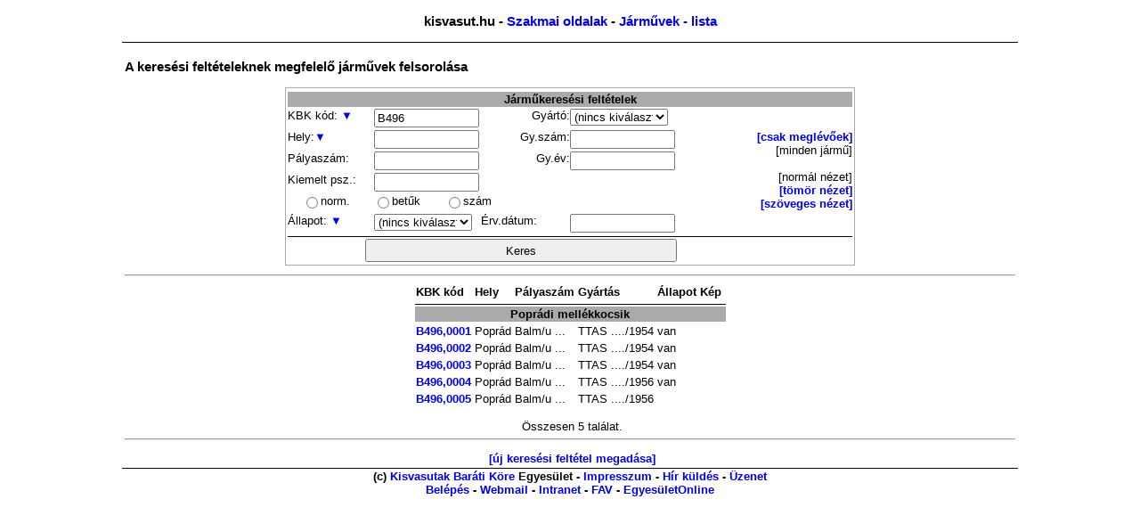

--- FILE ---
content_type: text/html; charset=UTF-8
request_url: http://narrowgauge.hu/jarmulista/view_lista.php?kbk=B496&nyomtat=1
body_size: 5544
content:
<!DOCTYPE HTML PUBLIC "-//W3C//DTD HTML 4.01//EN" "http://www.w3.org/TR/html4/strict.dtd">

<!-- kisvasut.hu - A keskenynyomközű vasutak honlapja
Üzemelteti a Kisvasutak Baráti Köre -->

<html lang='en'>
<head>

<meta http-equiv="Content-type" content="text/html;charset=utf-8">
<meta name='keywords' content='kisvasut,kisvasút,erdei vasut,erdei vasút'>
<meta name='author' content='Chikán Gábor--Fodor Illés--Laczkó Zsolt'>
<meta name='MSSmartTagsPreventParsing' content='true'>

<title>Szakmai oldalak/Járművek/Járműlista - kisvasut.hu</title>

<script type="text/javascript">

  var _gaq = _gaq || [];
  _gaq.push(['_setAccount', 'UA-20950360-1']);
  _gaq.push(['_trackPageview']);

  (function() {
    var ga = document.createElement('script'); ga.type = 'text/javascript'; ga.async = true;
    ga.src = ('https:' == document.location.protocol ? 'https://ssl' : 'http://www') + '.google-analytics.com/ga.js';
    var s = document.getElementsByTagName('script')[0]; s.parentNode.insertBefore(ga, s);
  })();

</script>

<link rel='shortcut icon' href='/favicon.ico'>
<link href='/css/urlap.css' rel='stylesheet' type='text/css'>
<link href='/css/menetrend.css' rel='stylesheet' type='text/css'>
<link href='/css/nyomtat.css' rel='stylesheet' type='text/css'>

</head>

<body>

				<table class="fotabla">
				<tr><td class="fotablafej" colspan="3">			<h3 style='text-align: center;'>kisvasut.hu - <a class='fejcim' href='/index.php?rfa=15'>Szakmai oldalak</a> - <a class='fejcim' href='/index.php?rfa=102'>Járművek - lista</a></h3></td></tr>
				<tr><td class="fotablakozep" colspan="3">	<h3>A keresési feltételeknek megfelelő járművek felsorolása</h3><form name='KL101' method='get' action='' >
											<table class='urlap' style='width: 640px; '>
											<tr><td style='width: 18px;'></td><td style='width: 18px;'></td><td style='width: 18px;'></td><td style='width: 18px;'></td><td style='width: 18px;'></td><td style='width: 18px;'></td><td style='width: 18px;'></td><td style='width: 18px;'></td><td style='width: 18px;'></td><td style='width: 18px;'></td><td style='width: 18px;'></td><td style='width: 18px;'></td><td style='width: 18px;'></td><td style='width: 18px;'></td><td style='width: 18px;'></td><td style='width: 18px;'></td><td style='width: 18px;'></td><td style='width: 18px;'></td><td style='width: 18px;'></td><td style='width: 18px;'></td><td style='width: 18px;'></td><td style='width: 18px;'></td><td style='width: 18px;'></td><td style='width: 18px;'></td><td style='width: 18px;'></td><td style='width: 18px;'></td><td style='width: 18px;'></td><td style='width: 18px;'></td><td style='width: 18px;'></td><td style='width: 18px;'></td><td style='width: 18px;'></td><td style='width: 18px;'></td></tr>
											<tr><td class='tablafej' colspan='32'>
				Járműkeresési feltételek
				<div style='float: right;'></div></td></tr><tr class='lista'>
			<td class='urlap'		colspan='5' rowspan='1' style=''><span id='' style=''>KBK kód: <a href="/jarmulista/view_kodlista.php">&#9660;</a></span></td>
<td class='urlap'		colspan='6' rowspan='1' style=''><input type='text' id='kbk' name='kbk' maxlength='9' value="B496" style='width: 110px; '/></td>
<td class='urlap'		colspan='5' rowspan='1' style='text-align: right;'><span id='' style=''>Gyártó:</span></td>
<td class='urlap'		colspan='6' rowspan='1' style=''><select id='gyarto' name='gyarto' style='width: 110px; '>
				<option value='' selected='selected'>(nincs kiválasztva)</option>
				<option value='7'>.... > ismeretlen</option>
<option value='9'>AEG > </option>
<option value='10'>AEGV > Alföldi Első Gazdasági Vasút házi műhelye</option>
<option value='11'>ANV > </option>
<option value='12'>ARO+H > </option>
<option value='13'>ASzA > </option>
<option value='14'>Átép. > Átépítés más járműből házilag</option>
<option value='15'>AuDa > </option>
<option value='16'>AuDa+H.... > </option>
<option value='17'>AUTO > </option>
<option value='18'>B-D > </option>
<option value='19'>B2020 > Börzsöny 2020 kft. Szokolya-Paphegy</option>
<option value='20'>BAG > </option>
<option value='21'>BaLo > </option>
<option value='22'>BaMü > MÁV Bajai Műhely</option>
<option value='23'>BaSt > </option>
<option value='24'>BbB > Babelsberg</option>
<option value='25'>Benz > </option>
<option value='26'>Berlie.... > </option>
<option value='27'>BMAG > </option>
<option value='183'>BoBo > BoBo Kft. Miskolc</option>
<option value='28'>Bors > Borsig</option>
<option value='29'>Böhm > </option>
<option value='30'>Bp > MÁVAG Budapest</option>
<option value='31'>Buz > </option>
<option value='177'>CaPi > Caterpillar</option>
<option value='32'>CKD > Cesko-Moravska Kolben Danek</option>
<option value='173'>Csepel > Csepel Művek</option>
<option value='34'>CsJ+H > </option>
<option value='35'>CsJG > </option>
<option value='193'>Cum > Cummins</option>
<option value='37'>DAC+H > </option>
<option value='38'>Daim > </option>
<option value='39'>DbJj > MÁV Debreceni Járműjavító</option>
<option value='195'>Demag > </option>
<option value='40'>Deut > </option>
<option value='41'>Deutz > </option>
<option value='42'>DhH > </option>
<option value='176'>DiSc > Dieselmotorwerke Schönebeck</option>
<option value='43'>DkJj > MÁV Dunakeszi Járműjavító</option>
<option value='44'>DMZ > </option>
<option value='45'>DVEV > Debrecen Városi EV műhelye</option>
<option value='47'>EERt > </option>
<option value='197'>Egép > Erdőgép, Lenti</option>
<option value='49'>ÉGV > Építőanyagipari Gépjavító Vállalat</option>
<option value='48'>ÉJj > MÁV Északi Járóműjavító Ü.V.</option>
<option value='184'>ÉPGÉP > Építőipari Gépgyár</option>
<option value='50'>ÉPGÉP+Házi > Építőipari Gépgyár, majd házi átalakítás</option>
<option value='51'>ErEr > </option>
<option value='52'>FKG > MÁV FKG kft. Jászkisér</option>
<option value='53'>Flor > Wiener Lokomotivfabrik, Floridsdorf</option>
<option value='54'>FMTS > </option>
<option value='55'>FORD > </option>
<option value='56'>FORD+H.... > </option>
<option value='57'>FR > </option>
<option value='58'>Fre > Freudenstein és tsa.</option>
<option value='187'>FVÜV > MÁV Felépítményi Vasanyagjavító Üzemi Vállalat</option>
<option value='59'>FVV > Fővárosi Villamosvasút műhelye</option>
<option value='61'>G&tD > Ganz és társa Danubius</option>
<option value='62'>G+KV > Ganz Kistarcsa Vasútfelszerelési Gyár</option>
<option value='63'>GANZ > </option>
<option value='64'>GANZ+H.... > </option>
<option value='65'>GanzV > Ganz Vagon kft.</option>
<option value='66'>Gbs > </option>
<option value='188'>Gr&St > Gräf & Stift</option>
<option value='67'>GyGV > Gyulai GV műhelye</option>
<option value='68'>GYÖR > </option>
<option value='69'>Hagans > </option>
<option value='70'>Ham > </option>
<option value='71'>Hano > Hanomag</option>
<option value='72'>Hart > Hartmann</option>
<option value='73'>Házi > Házi építés a vasútüzemben</option>
<option value='74'>Hens > Henschel</option>
<option value='178'>HiBr > Hidromechanika, Brasov</option>
<option value='75'>Hofm > </option>
<option value='76'>Hoh > </option>
<option value='77'>HoKo > Hoffher-Korányi</option>
<option value='78'>Huds 5.... > </option>
<option value='79'>Humb > </option>
<option value='80'>IMZ > </option>
<option value='81'>ISzG > </option>
<option value='82'>Jahn > </option>
<option value='83'>Jenb > Jenbacher Werke</option>
<option value='84'>Jung > </option>
<option value='85'>KAR > Maschinenfabrik von Emil Kessler, Karlsruhe</option>
<option value='86'>KelM > </option>
<option value='172'>KEMV > Kemencei Erdei Múzeumvasút házi műhelye</option>
<option value='87'>KGV > Kecskeméti Gazdasági Vasút műhelye</option>
<option value='88'>KKfG > </option>
<option value='89'>KMZ > </option>
<option value='90'>Kr. > Krauss</option>
<option value='91'>Kr.L > Krauss, Linz</option>
<option value='92'>Kr.M > Krauss, München</option>
<option value='93'>KSz > </option>
<option value='94'>KVG > Kistarcsai Vasútfelszerelési Gyár</option>
<option value='96'>Láng > Láng Gépgyár Rt. Budapest</option>
<option value='97'>LOWA > Vereinigung volkseigener Betriebe (VVB) des Lokomotiv- und Waggonbaus</option>
<option value='98'>LwHf > Lokomotivbau Elektrotechnisch Werke, Henningsdorf</option>
<option value='99'>Maff > Maffei (München)</option>
<option value='100'>MÁK > Magyar Állami Kőszénbányák műhelye</option>
<option value='101'>MÁV > Magyar Államvasutak</option>
<option value='103'>MBRT > Magyar-Belga Fémárugyár Rt.</option>
<option value='169'>Mf > Mélyfúróberendezések Gyára, Budapest</option>
<option value='104'>MFZM > </option>
<option value='105'>MGCs > </option>
<option value='106'>MH > Martos és Herz Gépgyár</option>
<option value='196'>MKGy > Laufer József féle Magyar Kötélpálya Gyár Rt.</option>
<option value='107'>MLF > </option>
<option value='108'>MOZ > </option>
<option value='194'>MsJj > MÁV Miskolci Járműjavító</option>
<option value='109'>MSzO > Magyar-Szovjet Olajipari Gépgyár</option>
<option value='110'>MWG > Magyar Waggon és Gépgyár (Győr)</option>
<option value='179'>Naft > Naftory</option>
<option value='111'>NGKa > </option>
<option value='112'>NmLf > </option>
<option value='113'>NWFG > </option>
<option value='114'>O&K > Orenstein és Koppel</option>
<option value='115'>O&Kb > Orenstein és Koppel, Budapest</option>
<option value='116'>Ober > </option>
<option value='117'>OZD > Ózdi Kohászati Üzemek</option>
<option value='118'>PaWa > </option>
<option value='119'>PBJV > Pálfalvai Bányagépgyártó és Javító Vállalat, Zagyvapálfalva</option>
<option value='198'>PDKA > Pálfy Dániel és Kecskeméti Antal műhelye, Szeged</option>
<option value='120'>Pege. > </option>
<option value='121'>Pels > </option>
<option value='122'>PoF > </option>
<option value='185'>PréKo > Prés- és Kovácsoltárugyár</option>
<option value='123'>PRTS > </option>
<option value='124'>Puch > </option>
<option value='125'>R&Kp > </option>
<option value='126'>R-K > Roessemann & Kühnemann</option>
<option value='127'>RÁBA > RÁBA Magyar Vagon és Gépgyár, Győr</option>
<option value='128'>Regh > </option>
<option value='129'>RéH > Roessemann és Harmatta Gép és Csőgyár Rt. Budapest</option>
<option value='131'>Res > Resita</option>
<option value='132'>Ring > Ringhoffer Werke</option>
<option value='133'>RKEF > Roessemann és Kühnemann - Epp és Fekete - Harmatta Egyesült Gépgyárak és Csőmű Rt., Budapest</option>
<option value='134'>Röck > </option>
<option value='135'>S+H > </option>
<option value='136'>Sch+H > </option>
<option value='137'>Schöma > SCHÖMA Christoph Schöttler Maschinenfabrik GmbH, Diepholz</option>
<option value='138'>Sigl > </option>
<option value='139'>SKD > </option>
<option value='174'>Slavia > </option>
<option value='140'>SlBp > </option>
<option value='141'>SlJj > MÁV Szolnoki Járműjavító</option>
<option value='192'>SmJj > MÁV Vasjármű Kft. Szombathely</option>
<option value='191'>Smo > Smoschewer</option>
<option value='142'>SNP > </option>
<option value='143'>StEG > </option>
<option value='144'>Steyr > </option>
<option value='145'>SvJj > MÁV Székesfehérvári Járműjavító</option>
<option value='146'>SzBG > Szállítóberendezések gyára</option>
<option value='147'>TbBg > Tatabányai Bányagépgyár</option>
<option value='148'>TCMl > </option>
<option value='149'>TEVD > </option>
<option value='150'>TEZ > </option>
<option value='151'>TGV > </option>
<option value='170'>TgyE > Téglagyári Egyesülés, Békéscsaba</option>
<option value='152'>THÉV > </option>
<option value='186'>TorIn > Tornádó International Kft. Kiskundorozsma</option>
<option value='189'>Trab > Trabant</option>
<option value='153'>TTAK > </option>
<option value='154'>TTAS > </option>
<option value='155'>U23A > Uzina 23 August, Bukarest</option>
<option value='156'>UGDT > </option>
<option value='157'>UNIO > UNIO, Satu Mare</option>
<option value='182'>UVA > </option>
<option value='158'>VaFe > Vasútfejlesztő Rt. (MH utódja)</option>
<option value='190'>VjV > Vasanyagjavító Vállalat</option>
<option value='181'>Voith > </option>
<option value='159'>Weit > Weitzer János, Arad</option>
<option value='161'>WieN > </option>
<option value='162'>Wint > Schweizerische Lokomotivfabrik, Winterthur</option>
<option value='163'>Wöhl > </option>
<option value='164'>WsCh > </option>
<option value='175'>Zetor > </option>
<option value='165'>Zobel > </option>
<option value='166'>ZOS > </option>
<option value='167'>ZPT > </option>
<option value='168'>ZTS > </option>

				</select></td>
<td class='urlap'		colspan='10' rowspan='6' style='text-align: right; vertical-align: middle;'><span id='seged' style=''>	<a href='?kbk=B496&amp;nyomtat=1&amp;megvan=1'>[csak meglévőek]</a><br/>
							[minden jármű]<br/><br/>[normál nézet]<br/><a href='?kbk=B496&amp;nyomtat=1&amp;nez=t'>[tömör nézet]</a><br/><a href='?kbk=B496&amp;nyomtat=1&amp;nez=s'>[szöveges nézet]</a></span></td>
</tr><tr class='lista'>
			<td class='urlap'		colspan='5' rowspan='1' style=''><span id='' style=''>Hely:<a href="/jarmulista/index.php?v=hely">&#9660;</a></span></td>
<td class='urlap'		colspan='6' rowspan='1' style=''><input type='text' id='hely' name='hely' maxlength='20' value="" style='width: 110px; '/></td>
<td class='urlap'		colspan='5' rowspan='1' style='text-align: right;'><span id='' style=''>Gy.szám:</span></td>
<td class='urlap'		colspan='6' rowspan='1' style=''><input type='text' id='gysz' name='gysz' maxlength='50' value="" style='width: 110px; '/></td>
</tr><tr class='lista'>
			<td class='urlap'		colspan='5' rowspan='1' style=''><span id='' style=''>Pályaszám:</span></td>
<td class='urlap'		colspan='6' rowspan='1' style=''><input type='text' id='psz' name='psz' maxlength='20' value="" style='width: 110px; '/></td>
<td class='urlap'		colspan='5' rowspan='1' style='text-align: right;'><span id='' style=''>Gy.év:</span></td>
<td class='urlap'		colspan='6' rowspan='1' style=''><input type='text' id='gyev' name='gyev' maxlength='9' value="" style='width: 110px; '/></td>
</tr><tr class='lista'>
			<td class='urlap'		colspan='5' rowspan='1' style=''><span id='' style=''>Kiemelt psz.:</span></td>
<td class='urlap'		colspan='6' rowspan='1' style=''><input type='text' id='psze' name='psze' maxlength='20' value="" style='width: 110px; '/></td>
<td class='urlap'		colspan='11' rowspan='1' style=''><span id='' style=''></span></td>
</tr><tr class='lista'>
			<td class='urlap'		colspan='2' rowspan='1' style='text-align: right;'><input type='radio' name='pszm' style='' value="n"/></td>
<td class='urlap'		colspan='2' rowspan='1' style=''><span id='' style=''>norm.</span></td>
<td class='urlap'		colspan='2' rowspan='1' style='text-align: right;'><input type='radio' name='pszm' style='' value="b"/></td>
<td class='urlap'		colspan='2' rowspan='1' style=''><span id='' style=''>betűk</span></td>
<td class='urlap'		colspan='2' rowspan='1' style='text-align: right;'><input type='radio' name='pszm' style='' value="s"/></td>
<td class='urlap'		colspan='2' rowspan='1' style=''><span id='' style=''>szám</span></td>
<td class='urlap'		colspan='10' rowspan='1' style=''><span id='' style=''></span></td>
</tr><tr class='lista'>
			<td class='urlap'		colspan='5' rowspan='1' style=''><span id='' style=''>Állapot: <a href="/jarmulista/index.php?v=allapot">&#9660;</a></span></td>
<td class='urlap'		colspan='6' rowspan='1' style=''><select id='allapot' name='allapot' style='width: 110px; '>
				<option value='' selected='selected'>(nincs kiválasztva)</option>
				<option value='6'>átépítve</option>
<option value='7'>elment</option>
<option value='8'>feltételezés</option>
<option value='1'>fut</option>
<option value='3'>kiállítva</option>
<option value='4'>Selejt</option>
<option value='5'>sorsa ismeretlen</option>
<option value='2'>van</option>

				</select></td>
<td class='urlap'		colspan='5' rowspan='1' style=''><span id='' style=''>Érv.dátum:</span></td>
<td class='urlap'		colspan='6' rowspan='1' style=''><input type='text' id='datum' name='datum' maxlength='10' value="" style='width: 110px; '/></td>
</tr><tr class='lista'>
			<td class='valasztocsik'colspan='32' rowspan='1' style=''></td>
</tr><tr class='lista'>
			<td class='urlap'		colspan='2' rowspan='1' style=''><input type='hidden' name='megvan' value=''/></td>
<td class='urlap'		colspan='2' rowspan='1' style=''><input type='hidden' name='nez' value=''/></td>
<td class='urlap'		colspan='18' rowspan='1' style='text-align: right;'><input type='submit' class='nagygomb' name='' value="Keres" style='width: 350px; '/></td>
<td class='urlap'		colspan='10' rowspan='1' style=''><span id='' style=''></span></td>
</tr>
											</table>
											</form>
											<hr/><table style='margin: auto;'>
				<thead>	<tr class='listacim'><td>KBK kód</td>
<td>Hely</td>
<td>Pályaszám</td>
<td>Gyártás</td>
<td>Állapot</td>
<td>Kép</td>
<td></td>
</tr>
						<tr><td colspan='7' class='valasztocsik'></td></tr>
				</thead>
				<tbody><tr class='listajelolt'><td colspan='7' class='tablafej'>Poprádi mellékkocsik</td></tr><tr class='lista'><td><a href='view_jarmu.php?kbk=B496,0001'>B496,0001</a> </td><td>Poprád</td><td>Balm/u ...</td><td>TTAS ..../1954</td><td>van</td><td></td><td></td></tr><tr class='lista'><td><a href='view_jarmu.php?kbk=B496,0002'>B496,0002</a> </td><td>Poprád</td><td>Balm/u ...</td><td>TTAS ..../1954</td><td>van</td><td></td><td></td></tr><tr class='lista'><td><a href='view_jarmu.php?kbk=B496,0003'>B496,0003</a> </td><td>Poprád</td><td>Balm/u ...</td><td>TTAS ..../1954</td><td>van</td><td></td><td></td></tr><tr class='lista'><td><a href='view_jarmu.php?kbk=B496,0004'>B496,0004</a> </td><td>Poprád</td><td>Balm/u ...</td><td>TTAS ..../1956</td><td>van</td><td></td><td></td></tr><tr class='lista'><td><a href='view_jarmu.php?kbk=B496,0005'>B496,0005</a> </td><td>Poprád</td><td>Balm/u ...</td><td>TTAS ..../1956</td><td></td><td></td><td></td></tr></tbody>
			</table><p style='text-align: center;'>Összesen 5 találat.</p> <hr/>
			<p style='text-align: center;'><a href='index.php'>[új keresési feltétel megadása]</a></p>
			</td></tr>
				<tr><td class="fotablalab" colspan="3">			(c)	<a class='lablec' href='/index.php?rfa=14'>Kisvasutak Baráti Köre</a> Egyesület -
				<a class='lablec' href='/view_cikk.php?id=594'>Impresszum</a> -
				<a class='lablec' href='/cikkkuld.php'>Hír küldés</a> -
				<a class='lablec' href='/view_cikk.php?id=1094'>Üzenet</a><br/>
				<a class='lablec' href='?kbk=B496&amp;nyomtat=1&amp;login=1'>Belépés</a> -
				<a class='lablec' href='/webmail/index.php'>Webmail</a> - 
				<a class='lablec' href='/intranet/index.php'>Intranet</a> -
				<a class='lablec' href='/fav/index.php'>FAV</a>
				
				 - <a class='lablec' href='http://egyesuletonline.hu/login/kbk'>EgyesületOnline</a></td></tr>
				</table>
				
</body>
</html>


--- FILE ---
content_type: text/css
request_url: http://narrowgauge.hu/css/nyomtat.css
body_size: 2006
content:

/* kisvasut.hu CSS - (c) Chikán Gábor - generálta Chikán Gábor felhasználó, 2019.03.20. 22:12:20 */
/* automatikusan generált CSS - csak a szerkesztő felületen keresztül módosítsd! */


a.balmenu:active {
	text-decoration: none;
}

a.balmenu:hover {
	text-decoration: underline;
}

a.balmenu:link {
	text-decoration: none;
}

a.balmenu:visited {
	text-decoration: none;
}

a.fejcim:active {
}

a.fejcim:hover {
	text-decoration: none;
}

a.fejcim:link {
}

a.fejcim:visited {
}

a.fejmenu {
}

a.fologo:after {
}

a.lablec:active {
}

a.lablec:hover {
}

a.lablec:link {
}

a.lablec:visited {
}

a:active {
	text-decoration: none;
}

a:hover {
	font-weight: bold;
	text-decoration: underline;
}

a:link {
	text-decoration: none;
	font-weight: bold;
}

a:visited {
	text-decoration: none;
	font-weight: bold;
}

body {
	font-family: Verdana, Geneva, Arial, Helvetica, sans-serif;
	margin: 0 0 0 0;
	font-size: small;
	color: black;
}

div.cikkindex {
	border-bottom: 1px solid black;
	width: 100%;
}

div.cikkindexpr {
	border-bottom: 1px solid black;
}

div.dia {
	float: left;
	width: 100px;
	text-align: center;
	border: 1px solid black;
	line-height: 100px;
	height: 100px;
	margin: 3px;
}

div.dia * {
	vertical-align: middle;
}

div.hasabb {
	margin: 5px;
	width: 325px;
	float: left;
}

div.hasabj {
	float: right;
	margin: 5px;
	width: 325px;
}

div.hszolas {
	border: 1px solid black;
	margin-bottom: 5px;
}

div.ikonsor {
	text-align: right;
}

div.ixkepbal {
	text-align: center;
	float: right;
	width: 150px;
	margin: 5px 5px 5px 10px;
}

div.ixkepjobb {
	float: left;
	width: 150px;
	margin: 5px 10px 5px 5px;
	text-align: center;
}

div.kepgomb {
	margin-top: -21px;
	top: 50%;
	width: 45px;
	position: absolute;
	opacity: 0.5;
	min-height: 100px;
	height: 93px;
}

div.kepgomb2 {
	bottom: 50px;
	top: 50px;
	min-height: 100px;
	width: 50px;
	position: absolute;
}

div.segedlink {
	text-align: center;
	font-size: small;
	float: left;
	vertical-align: middle;
	border: 1px solid #eeeeee;
	margin: 3px;
	font-family: Arial, Helvetica, sans-serif;
	background-color: #eeeeee;
	width: 200px;
}

div.segedlink:hover {
	border: 1px solid blue;
}

div.segedlinksor {
	width: 625px;
	margin: auto;
}

div.tablafej {
	text-align: center;
	font-weight: bold;
	font-family: Verdana, Arial, Helvetica, sans-serif;
	background-color: #aaaaaa;
}

div.valasztocsik {
	background-color: black;
	height: 2px;
}

fieldset {
}

h4 {
}

img {
	border: none;
}

img.fejjel {
	margin-bottom: -3px;
}

img.palyaelem {
	width: 30px;
}

input.nagygomb {
	height: 26px;
	width: 130px;
}

input.picigomb {
	font-size: x-small;
	height: 24px;
	width: 80px;
}

input:focus {
}

label {
}

legend {
}

p, dl, li {
	font-size: small;
	margin-left: 5px;
	font-family: Arial, Helvetica, sans-serif;
	margin-bottom: 0;
}

p.apro {
	font-size: xx-small;
}

p.cim {
	font-size: x-large;
	font-weight: bold;
}

p.cimindex {
	font-size: medium;
	margin-top: 10px;
	font-weight: bold;
}

p.eredmeny {
	color: #ff8800;
}

p.hiba {
	font-weight: bold;
	color: #ff0000;
}

p.kepalairas {
	font-size: smaller;
}

p.keret {
}

p.linksor {
	text-align: center;
}

p.mellek {
	margin-left: 30px;
	text-align: justify;
	font-size: x-small;
}

select:focus {
}

table.balmenu {
	font-size: medium;
	text-align: left;
}

table.cikkindex {
	border-spacing: 0px;
}

table.eredmeny {
	margin-top: 5px;
	background-color: orange;
	color: black;
	margin-bottom: 5px;
	width: 100%;
}

table.fejmenu {
	margin-bottom: 1px;
	width: 100%;
}

table.fotabla {
	margin: 0 auto;
	border-spacing: 0;
}

table.hiba {
	margin-top: 5px;
	width: 100%;
	background-color: red;
	margin-bottom: 5px;
}

table.listatabla {
	margin: 10px auto 10px auto;
}

table.login {
	margin: auto;
}

table.mrkeret {
	border-spacing: 0;
}

table.sf {
	border-color: black;
	border-style: solid;
	border-width: 3px 2px 2px 3px;
	border-spacing: 0;
}

table.urlap {
	border: 1px solid #aaaaaa;;
}

td.balmenu {
	height: 25px;
	padding: 0px 0px 0px 10px;
	font-weight: bold;
}

td.balmenu:hover {
}

td.balmenukoz {
	height: 15px;
}

td.blokk {
	text-align: center;
}

td.cikkindex {
	vertical-align: top;
}

td.dia {
	vertical-align: top;
}

td.fej {
}

td.fejalcim {
	font-family: Times New Roman, Helvetica, sans-serif;
	font-style: italic;
	vertical-align: top;
	font-weight: 600;
	font-size: 20pt;
	text-align: left;
}

td.fejfocim {
	font-variant: small-caps;
	font-size: 30pt;
	font-weight: 400;
	font-family: Times New Roman, Helvetica, sans-serif;
	font-style: italic;
	vertical-align: middle;
	text-align: left;
}

td.fejmenu {
	font-weight: bold;
	text-align: center;
}

td.fotablabal {
	vertical-align: top;
	padding: 5px 0px 0px 5px;
	text-align: right;
}

td.fotablafej {
	border-bottom: 1px solid #000000;
	padding: 0;
}

td.fotablajobb {
	vertical-align: top;
}

td.fotablakozep {
	width: 1000px;
	padding: 3px;
	vertical-align: top;
	text-align: left;
}

td.fotablalab {
	font-weight: bold;
	text-align: center;
	border-top: 1px solid #000000;
	font-size: small;
}

td.jelolt {
}

td.linormalj {
	text-align: right;
}

td.lipici {
	font-size: 80%;
}

td.lipicij {
	font-size: 80%;
	text-align: right;
}

td.livoros {
	color: red;
}

td.livorosj {
	color: red;
	text-align: right;
}

td.lizold {
	color: green;
}

td.mrkeret {
	vertical-align: bottom;
	font-size: small;
	font-family: Arial, Helvetica, sans-serif;
	padding: 0;
}

td.naptarfej {
	width: 14%;
	border: 1px solid black;
}

td.naptartorzs {
	border: 1px solid black;
}

td.sfa {
	border-right: 1px solid black;
	border-bottom: 1px solid black;
	padding: 3px;
}

td.sffej {
	border-right: 1px solid black;
	padding: 2px;
	font-size: 80%;
	border-bottom: 1px solid black;
	text-align: center;
}

td.sfi {
	padding: 3px;
	border-right: 1px solid black;
	text-align: right;
	border-bottom: 1px solid black;
}

td.tablafej {
	text-align: center;
	font-family: Verdana, Arial, Helvetica, sans-serif;
	background-color: #aaaaaa;
	font-weight: bold;
}

td.tablafejal {
	background-color: #aaaaaa;
	font-size: small;
	font-family: Verdana, Arial, Helvetica, sans-serif;
}

td.valasztocim {
}

td.valasztocim2 {
}

td.valasztocsik {
	border-bottom: 1px solid black;
}

textarea:focus {
}

th.lijelolt {
	background-color: #888888;
}

th.linormalj {
	text-align: right;
}

th.tablafej {
	font-family: Verdana, Arial, Helvetica, sans-serif;
	text-align: center;
	background-color: #aaaaaa;
}

th.tablafej a {
}

tr.fej {
}

tr.lista {
	font-size: small;
	font-family: Arial, Helvetica, sans-serif;
}

tr.lista:hover {
}

tr.listacim {
	font-size: small;
	font-family: Arial, Helvetica, sans-serif;
	font-weight: bold;
}

tr.listajelolt {
	font-family: Arial, Helvetica, sans-serif;
	font-size: small;
}

tr.listajelolt:hover {
}

tr.valasztocim {
}